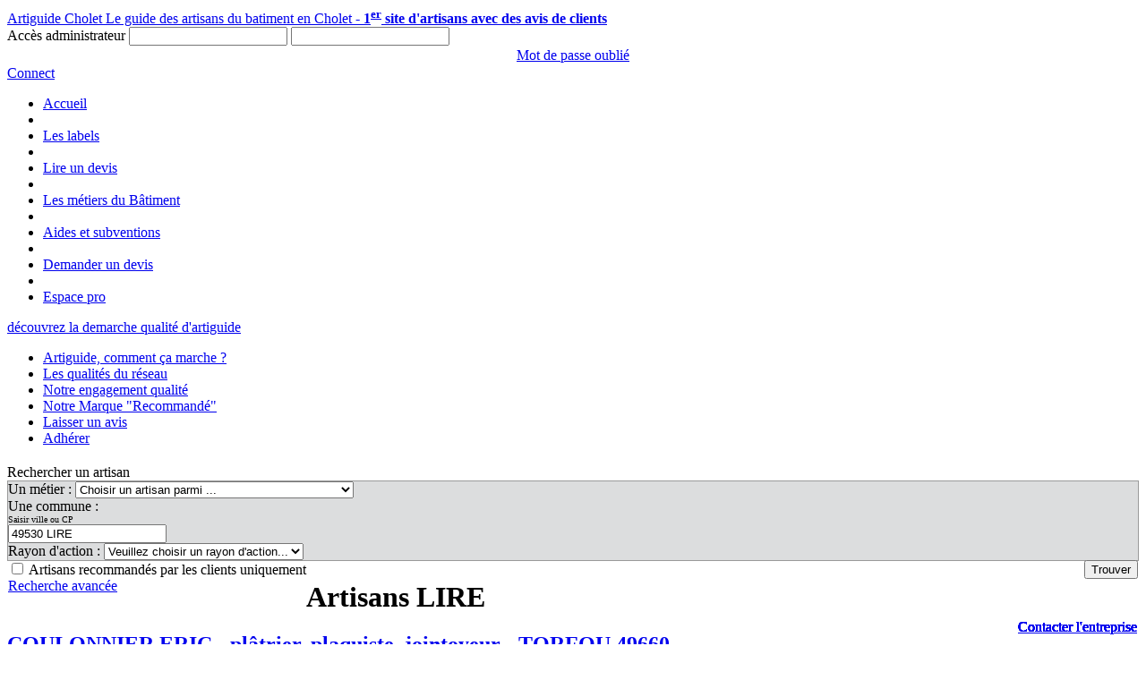

--- FILE ---
content_type: text/html; charset=utf-8
request_url: https://www.artiguide-cholet.fr/charpentier/49530-lire
body_size: 52926
content:
<!DOCTYPE html>
<html xmlns="http://www.w3.org/1999/xhtml">
<head><link href="../App_Themes/Artiguide85/artisan.css" type="text/css" rel="stylesheet" />
<link href="../App_Themes/Artiguide85/contact.css" type="text/css" rel="stylesheet" />
<link href="../App_Themes/Artiguide85/css-stars.css" type="text/css" rel="stylesheet" />
<link href="../App_Themes/Artiguide85/evaluation.css" type="text/css" rel="stylesheet" />
<link href="../App_Themes/Artiguide85/galleriffic-2.css" type="text/css" rel="stylesheet" />
<link href="../App_Themes/Artiguide85/gallery.css" type="text/css" rel="stylesheet" />
<link href="../App_Themes/Artiguide85/horizontal-gallery.css" type="text/css" rel="stylesheet" />
<link href="../App_Themes/Artiguide85/jquery.xadia.rating.css" type="text/css" rel="stylesheet" />
<link href="../App_Themes/Artiguide85/style.css" type="text/css" rel="stylesheet" />
<link href="../App_Themes/Artiguide85/tag.css" type="text/css" rel="stylesheet" />
<script type="text/javascript" src="https://www.artiguide-cholet.fr/Plugins/Google/analytics.js">
</script>
    <script type='text/javascript'>
        /* <![CDATA[ */        var cnArgs = { "ajaxurl": "https:\/\/artiguide-cholet.fr\/admin-ajax.aspx", "hideEffect": "fade", "cookieName": "cookie_notice_accepted", "cookieValue": "TRUE", "cookieTime": "31337313373", "cookiePath": "\/", "cookieDomain": "" };        /* ]]>
 */    </script>
<link href="/Plugins/jQueryUI/themes/artiguide/jquery-ui-1.10.4.custom.css" rel="stylesheet" type="text/css" />
<link href="https://plus.google.com/103694433500606872300" rel="publisher" />
<link href="/Plugins/cookie-notice/front.css" rel="stylesheet" id="cookie-notice-front-css" type="text/css" media="all" />
<meta name="language" content="fr-FR" />
<meta name="copyright" content="Artiguide - Say Com" />
<meta name="google-site-verification" content="a8QwLh-VEKhZmltcFjxlQij9k3fYGDcsdPvw_MKxmeA" />
<meta http-equiv="Content-Type" content="text/html; charset=utf-8" />
<title>Artisans LIRE, Artiguide</title>
</head>
<body>
<!-- Google Tag Manager -->
<noscript><iframe src="//www.googletagmanager.com/ns.html?id=GTM-W2FTQ5"
height="0" width="0" style="display:none;visibility:hidden"></iframe></noscript>
<script>(function(w,d,s,l,i){w[l]=w[l]||[];w[l].push({'gtm.start':
new Date().getTime(),event:'gtm.js'});var f=d.getElementsByTagName(s)[0],
j=d.createElement(s),dl=l!='dataLayer'?'&l='+l:'';j.async=true;j.src=
'//www.googletagmanager.com/gtm.js?id='+i+dl;f.parentNode.insertBefore(j,f);
})(window, document, 'script', 'dataLayer', 'GTM-W2FTQ5');</script>
<!-- End Google Tag Manager -->
    <form method="post" action="./49530-lire?commune=18455" id="form1" class="formMaster responsiveWidth">
<div class="aspNetHidden">
<input type="hidden" name="hfAutocompleteSearchCommune" id="hfAutocompleteSearchCommune" value="/Services/Services.asmx/SearchCommune" />
<input type="hidden" name="hfServicePath" id="hfServicePath" value="/Pages/detailArtisan.asmx/" />
<input type="hidden" name="hfDataGM" id="hfDataGM" value="[{&quot;lat&quot;:&quot;47,03686&quot;,&quot;lng&quot;:&quot;-1,118588&quot;,&quot;vignette&quot;:&quot;\n\u003cdiv style=\&quot;font-size:12px; font-weight:bold; color:#000; padding: 10px; height:90px;\&quot;\u003e    \n    \u003cdiv\u003eEntreprise Inviduelle COULONNIER ERIC\u003c/div\u003e\n    \u003cdiv\u003e9 rue Pasteur Torfou\u003c/div\u003e\n    \u003cdiv\u003e49660 TORFOU\u003c/div\u003e\n    \u003cdiv\u003e\u003ca href=\&quot;https://www.artiguide-cholet.fr/artisans/Cholet/COULONNIER-ERIC/platrier-plaquiste-jointoyeur/torfou/429\&quot; class=\&quot;show\&quot;\u003eFiche de l\u0027artisan\u003c/a\u003e\u003c/div\u003e    \n\u003c/div\u003e\n\n                                            &quot;,&quot;minivignette&quot;:&quot;COULONNIER ERIC&quot;},{&quot;lat&quot;:&quot;46,86078&quot;,&quot;lng&quot;:&quot;-1,032263&quot;,&quot;vignette&quot;:&quot;\n\u003cdiv style=\&quot;font-size:12px; font-weight:bold; color:#000; padding: 10px; height:90px;\&quot;\u003e    \n    \u003cdiv\u003eSARL MVDJ Charpentier\u003c/div\u003e\n    \u003cdiv\u003e24 rue Edouard Branly\u003c/div\u003e\n    \u003cdiv\u003e49300 CHOLET\u003c/div\u003e\n    \u003cdiv\u003e\u003ca href=\&quot;https://www.artiguide-cholet.fr/artisans/Cholet/MVDJ-Charpentier/plombier-chauffagiste-salle-de-bains/cholet/435\&quot; class=\&quot;show\&quot;\u003eFiche de l\u0027artisan\u003c/a\u003e\u003c/div\u003e    \n\u003c/div\u003e\n\n                                            &quot;,&quot;minivignette&quot;:&quot;MVDJ Charpentier&quot;},{&quot;lat&quot;:&quot;46,99944&quot;,&quot;lng&quot;:&quot;0,6221215&quot;,&quot;vignette&quot;:&quot;\n\u003cdiv style=\&quot;font-size:12px; font-weight:bold; color:#000; padding: 10px; height:90px;\&quot;\u003e    \n    \u003cdiv\u003eEntreprise Inviduelle BSM PAYSAGE\u003c/div\u003e\n    \u003cdiv\u003e4 LA FOUCHERIE NEUVE\u003c/div\u003e\n    \u003cdiv\u003e49360 LES CERQUEUX\u003c/div\u003e\n    \u003cdiv\u003e\u003ca href=\&quot;https://www.artiguide-cholet.fr/artisans/Cholet/BSM-PAYSAGE/paysagiste-creation-entretien/les-cerqueux/441\&quot; class=\&quot;show\&quot;\u003eFiche de l\u0027artisan\u003c/a\u003e\u003c/div\u003e    \n\u003c/div\u003e\n\n                                            &quot;,&quot;minivignette&quot;:&quot;BSM PAYSAGE&quot;},{&quot;lat&quot;:&quot;46,96147&quot;,&quot;lng&quot;:&quot;-0,9888636&quot;,&quot;vignette&quot;:&quot;\n\u003cdiv style=\&quot;font-size:12px; font-weight:bold; color:#000; padding: 10px; height:90px;\&quot;\u003e    \n    \u003cdiv\u003eSARL Guillet bruno\u003c/div\u003e\n    \u003cdiv\u003e11 impasse du vignaud\u003c/div\u003e\n    \u003cdiv\u003e49300 CHOLET\u003c/div\u003e\n    \u003cdiv\u003e\u003ca href=\&quot;https://www.artiguide-cholet.fr/artisans/Cholet/Guillet-bruno/peintre-decorateur/cholet/436\&quot; class=\&quot;show\&quot;\u003eFiche de l\u0027artisan\u003c/a\u003e\u003c/div\u003e    \n\u003c/div\u003e\n\n                                            &quot;,&quot;minivignette&quot;:&quot;Guillet bruno&quot;},{&quot;lat&quot;:&quot;47,03896&quot;,&quot;lng&quot;:&quot;-1,109426&quot;,&quot;vignette&quot;:&quot;\n\u003cdiv style=\&quot;font-size:12px; font-weight:bold; color:#000; padding: 10px; height:90px;\&quot;\u003e    \n    \u003cdiv\u003eSARL ATELIER BELOUARD LEBOEUF\u003c/div\u003e\n    \u003cdiv\u003e28 rue Griffon\u003c/div\u003e\n    \u003cdiv\u003e49660 TORFOU\u003c/div\u003e\n    \u003cdiv\u003e\u003ca href=\&quot;https://www.artiguide-cholet.fr/artisans/Cholet/ATELIER-BELOUARD-LEBOEUF/menuisier-menuiserie-fenetre/torfou/434\&quot; class=\&quot;show\&quot;\u003eFiche de l\u0027artisan\u003c/a\u003e\u003c/div\u003e    \n\u003c/div\u003e\n\n                                            &quot;,&quot;minivignette&quot;:&quot;ATELIER BELOUARD LEBOEUF&quot;},{&quot;lat&quot;:&quot;46,87606&quot;,&quot;lng&quot;:&quot;-0,969844&quot;,&quot;vignette&quot;:&quot;\n\u003cdiv style=\&quot;font-size:12px; font-weight:bold; color:#000; padding: 10px; height:90px;\&quot;\u003e    \n    \u003cdiv\u003eSARL Soullard Fr&#232;res\u003c/div\u003e\n    \u003cdiv\u003eLa Creuli&#232;re\u003c/div\u003e\n    \u003cdiv\u003e49300 CHOLET\u003c/div\u003e\n    \u003cdiv\u003e\u003ca href=\&quot;https://www.artiguide-cholet.fr/artisans/Cholet/Soullard-Freres/ferronnerie-metallerie/cholet/437\&quot; class=\&quot;show\&quot;\u003eFiche de l\u0027artisan\u003c/a\u003e\u003c/div\u003e    \n\u003c/div\u003e\n\n                                            &quot;,&quot;minivignette&quot;:&quot;Soullard Fr&#232;res&quot;},{&quot;lat&quot;:&quot;46,8496&quot;,&quot;lng&quot;:&quot;-0,825478&quot;,&quot;vignette&quot;:&quot;\n\u003cdiv style=\&quot;font-size:12px; font-weight:bold; color:#000; padding: 10px; height:90px;\&quot;\u003e    \n    \u003cdiv\u003eSARL BENAITEAU\u003c/div\u003e\n    \u003cdiv\u003eZA, Les Ch&#226;telliers-Ch&#226;teaumur 85700 LES CHATELLIERS-CHATEAUMUR\u003c/div\u003e\n    \u003cdiv\u003e49300 CHOLET\u003c/div\u003e\n    \u003cdiv\u003e\u003ca href=\&quot;https://www.artiguide-cholet.fr/artisans/Cholet/BENAITEAU/renovation-de-l-habitat-ancien-grange/cholet/438\&quot; class=\&quot;show\&quot;\u003eFiche de l\u0027artisan\u003c/a\u003e\u003c/div\u003e    \n\u003c/div\u003e\n\n                                            &quot;,&quot;minivignette&quot;:&quot;BENAITEAU&quot;},{&quot;lat&quot;:&quot;47,03888&quot;,&quot;lng&quot;:&quot;-0,869422&quot;,&quot;vignette&quot;:&quot;\n\u003cdiv style=\&quot;font-size:12px; font-weight:bold; color:#000; padding: 10px; height:90px;\&quot;\u003e    \n    \u003cdiv\u003eSARL ABG CLIMATIQUE\u003c/div\u003e\n    \u003cdiv\u003e37 Av de la Tessoualle\u003c/div\u003e\n    \u003cdiv\u003e49300 CHOLET\u003c/div\u003e\n    \u003cdiv\u003e\u003ca href=\&quot;https://www.artiguide-cholet.fr/artisans/Cholet/ABG-CLIMATIQUE/plombier-chauffagiste-salle-de-bains/cholet/430\&quot; class=\&quot;show\&quot;\u003eFiche de l\u0027artisan\u003c/a\u003e\u003c/div\u003e    \n\u003c/div\u003e\n\n                                            &quot;,&quot;minivignette&quot;:&quot;ABG CLIMATIQUE&quot;},{&quot;lat&quot;:&quot;47,00988&quot;,&quot;lng&quot;:&quot;-0,844102&quot;,&quot;vignette&quot;:&quot;\n\u003cdiv style=\&quot;font-size:12px; font-weight:bold; color:#000; padding: 10px; height:90px;\&quot;\u003e    \n    \u003cdiv\u003eSARL COULEURS ET MATIERE\u003c/div\u003e\n    \u003cdiv\u003e5 rue Montevi\u003c/div\u003e\n    \u003cdiv\u003e49280 LA TESSOUALLE\u003c/div\u003e\n    \u003cdiv\u003e\u003ca href=\&quot;https://www.artiguide-cholet.fr/artisans/Cholet/COULEURS-ET-MATIERE/peintre-decorateur/la-tessoualle/431\&quot; class=\&quot;show\&quot;\u003eFiche de l\u0027artisan\u003c/a\u003e\u003c/div\u003e    \n\u003c/div\u003e\n\n                                            &quot;,&quot;minivignette&quot;:&quot;COULEURS ET MATIERE&quot;},{&quot;lat&quot;:&quot;46,8496&quot;,&quot;lng&quot;:&quot;-0,825478&quot;,&quot;vignette&quot;:&quot;\n\u003cdiv style=\&quot;font-size:12px; font-weight:bold; color:#000; padding: 10px; height:90px;\&quot;\u003e    \n    \u003cdiv\u003eSARL BRS Technologie\u003c/div\u003e\n    \u003cdiv\u003eZA, Les Ch&#226;telliers-Ch&#226;teaumur 85700 LES CHATELLIERS-CHATEAUMUR\u003c/div\u003e\n    \u003cdiv\u003e49300 CHOLET\u003c/div\u003e\n    \u003cdiv\u003e\u003ca href=\&quot;https://www.artiguide-cholet.fr/artisans/Cholet/BRS-Technologie/renovation-de-l-habitat-ancien-grange/cholet/439\&quot; class=\&quot;show\&quot;\u003eFiche de l\u0027artisan\u003c/a\u003e\u003c/div\u003e    \n\u003c/div\u003e\n\n                                            &quot;,&quot;minivignette&quot;:&quot;BRS Technologie&quot;},{&quot;lat&quot;:&quot;47,05533&quot;,&quot;lng&quot;:&quot;-0,85938&quot;,&quot;vignette&quot;:&quot;\n\u003cdiv style=\&quot;font-size:12px; font-weight:bold; color:#000; padding: 10px; height:90px;\&quot;\u003e    \n    \u003cdiv\u003eSARL EFFETS DE COULEURS\u003c/div\u003e\n    \u003cdiv\u003e184 rue de Lorraine\u003c/div\u003e\n    \u003cdiv\u003e49300 CHOLET\u003c/div\u003e\n    \u003cdiv\u003e\u003ca href=\&quot;https://www.artiguide-cholet.fr/artisans/Cholet/EFFETS-DE-COULEURS/peintre-decorateur/cholet/432\&quot; class=\&quot;show\&quot;\u003eFiche de l\u0027artisan\u003c/a\u003e\u003c/div\u003e    \n\u003c/div\u003e\n\n                                            &quot;,&quot;minivignette&quot;:&quot;EFFETS DE COULEURS&quot;}]" />
<input type="hidden" name="hfURLSite" id="hfURLSite" value="https://www.artiguide-cholet.fr" />
<input type="hidden" name="__VIEWSTATEID" id="__VIEWSTATEID" value="06313a6f3a1141998606096607c427ad" />
<input type="hidden" name="__Powered" id="__Powered" value="ARTIGUIDE" />
<input type="hidden" name="__Copyright" id="__Copyright" value="ARTIGUIDE" />
<input type="hidden" name="__Session" id="__Session" value="bvxzwu3t2n5zsa0tyemypqw2" />
<input type="hidden" name="__VIEWSTATE" id="__VIEWSTATE" value="" />
</div>


<script src="/Plugins/jQuery/jquery-1.12.4.min.js" type="text/javascript"></script>
<script src="/Plugins/jQueryUI/jquery-ui-1.10.4.custom.min.js" type="text/javascript"></script>
<script src="/Plugins/json2.js" type="text/javascript"></script>
<script src="/Plugins/cookie-notice/front.js" type="text/javascript"></script>
<script src="/Plugins/jQuery/Custom/jquery.xadia.gallery.js" type="text/javascript"></script>
<script src="/Plugins/jQuery/Custom/jquery.xadia.hgallery.js" type="text/javascript"></script>
<script src="/Plugins/jQuery/Custom/jquery.xadia.actu.js" type="text/javascript"></script>
<script src="/Plugins/jQuery/Custom/jquery.xadia.annonceur.js" type="text/javascript"></script>
<script src="https://maps.googleapis.com/maps/api/js?v=3.exp&amp;signed_in=true" type="text/javascript"></script>
<script src="/Plugins/Google/markerwithlabel.js" type="text/javascript"></script>
<script src="/Pages/resultat.js" type="text/javascript"></script>
<script src="/SiteMaster.js" type="text/javascript"></script>
<script src="/App_Controls/wucBoxLogin.js" type="text/javascript"></script>
        <div id="divHeader">
            <a href="https://www.artiguide-cholet.fr" id="aHeader">
                
                                   <span class="titre1">Artiguide Cholet</span>
                                   <span class="titre2">Le guide des artisans du batiment en Cholet - <strong>1<sup>er</sup> site d'artisans avec des avis de clients</strong></span>
                               
            </a>
            
<div id="boxLogin">
    <span class="title">Accès administrateur</span>
    <input type="text" id="tbLogin" />
    <input type="password" id="tbMdp" />
    <div style="text-align: center; margin: 2px 0px;">
        <a href="https://extranet.artiguide-cholet.fr/ForgotPassword.aspx" id="btnForget" rel="nofollow">Mot de passe oublié</a>
    </div>
    <a href="#" id="btnLogin" title="Connexion" rel="nofollow"><span>Connect</span></a>
</div>
        </div>
        <div class="dotLine"></div>
        <ul id="menu">
            
            <li class=""><a href="https://www.artiguide-cholet.fr/" title='Accueil' class="btnMnu1">Accueil</a></li>
            <li class="sep"></li>
                               
            <li class=""><a href="https://www.artiguide-cholet.fr/Article/les-labels" title='Les labels' class="btnMnu1">Les labels</a></li>
            <li class="sep"></li>
                               
            <li class=""><a href="https://www.artiguide-cholet.fr/Article/lire-un-devis" title='Lire un devis' class="btnMnu1">Lire un devis</a></li>
            <li class="sep"></li>
                               
            <li class=""><a href="https://www.artiguide-cholet.fr/Article/les-metiers-du-batiment" title='Les métiers du Bâtiment' class="btnMnu1">Les métiers du Bâtiment</a></li>
            <li class="sep"></li>
                               
            <li class=""><a href="https://www.artiguide-cholet.fr/Article/aides-et-subventions" title='Aides et subventions' class="btnMnu1">Aides et subventions</a></li>
            <li class="sep"></li>
                               
            <li class=""><a href="https://www.artiguide-cholet.fr/Pages/devis-travaux" title='Demander un devis' class="btnMnu1">Demander un devis</a></li>
            <li class="sep"></li>
                               <li><a href="#" title='Espace pro' class="btnMnu1" id="btnExtranet">Espace pro</a></li>
        </ul>
        <div id="banniere">
            <div id="Demarche">
                <a id="HL_Demarche" href="../Article/la-marque-recommande">d&eacute;couvrez la demarche qualit&eacute; d'artiguide</a>
            </div>
        </div>
        

        <div id="divContent">
            <div id="divMenuLeft">
                <ul id="menu-principale">
                    
                                   <li class="btnBig comment-ca-marche"><a href="https://www.artiguide-cholet.fr/Article/comment-ca-marche" title='Artiguide, comment ça marche ?'>Artiguide, comment ça marche ?</a></li>
                               
                                   <li class="btnBig les-qualites-du-reseau"><a href="https://www.artiguide-cholet.fr/Article/les-qualites-du-reseau" title='Les qualités du réseau'>Les qualités du réseau</a></li>
                               
                                   <li class="btnBig engagement-qualite"><a href="https://www.artiguide-cholet.fr/Article/engagement-qualite" title='Notre engagement qualit&eacute;'>Notre engagement qualit&eacute;</a></li>
                               
                                   <li class="btnBig la-marque-recommande"><a href="https://www.artiguide-cholet.fr/Article/la-marque-recommande" title='Notre Marque "Recommandé"'>Notre Marque "Recommandé"</a></li>
                               
                                   <li class="btnBig laisser-un-avis"><a href="https://www.artiguide-cholet.fr/Article/laisser-un-avis" title='Laisser un avis'>Laisser un avis</a></li>
                               
                                   <li class="btnBig adherer-a-artiguide-cholet"><a href="https://www.artiguide-cholet.fr/Article/adherer-a-artiguide-cholet" title='Adhérer'>Adhérer</a></li>
                               
                </ul>
            </div>
            <div id="divContentMiddle" class="responsiveContentWidth">
                
                
    <span class="titre1 font-upper" style="display: block; margin-top: 20px;">
        Rechercher un artisan</span>
    <div class="search-france">
        
        

        <div id="cphContent_Panel1">
	
            <div style="border: solid 1px #9A9A9A; background-color: #DCDDDE;" class="responsiveSearchBoxWidth">
                <div id="recherche" class="recherche">
                    <label>Un métier : </label>
                    <select name="ctl00$cphContent$ddlMetiers" id="cphContent_ddlMetiers">
		<option value="choisir-un-artisan" data-id="-1" rel="nofollow">Choisir un artisan parmi ...</option>
		<option value="agencement-interieur-dressing-placard" data-id="24">agencement  int&#233;rieur, dressing, placard</option>
		<option value="agencement-exterieur-pergola-terrasse-jardiniere" data-id="27">agencement ext&#233;rieur, pergola, terrasse, jardini&#232;re</option>
		<option value="beton-cire-beton-decoratif" data-id="31">b&#233;ton cir&#233;, b&#233;ton d&#233;coratif</option>
		<option value="carreleur" data-id="9">carreleur</option>
		<option value="couvreur-etancheite-bac-acier" data-id="5">couvreur, &#233;tanch&#233;it&#233;, bac acier</option>
		<option value="cuisines-salle-de-bains" data-id="29">cuisines, salle de bains</option>
		<option value="ebeniste" data-id="39">&#233;b&#233;niste</option>
		<option value="electricien" data-id="4">&#233;lectricien</option>
		<option value="escalier-sur-mesure" data-id="41">escalier sur mesure</option>
		<option value="facadier-enduiseur-ravalement" data-id="19">fa&#231;adier, enduiseur, ravalement</option>
		<option value="ferronnerie-metallerie" data-id="26">ferronnerie, metallerie</option>
		<option value="isolation" data-id="25">isolation</option>
		<option value="macon-maconnerie" data-id="1">ma&#231;on, ma&#231;onnerie</option>
		<option value="menuisier-menuiserie-fenetre" data-id="21">menuisier, menuiserie, fen&#234;tre</option>
		<option value="nettoyage-demoussage-toiture" data-id="37">nettoyage, d&#233;moussage  toiture</option>
		<option value="paysagiste-creation-entretien" data-id="32">paysagiste, cr&#233;ation, entretien</option>
		<option value="peintre-decorateur" data-id="7">peintre d&#233;corateur</option>
		<option value="platrier-plaquiste-jointoyeur" data-id="20">pl&#226;trier, plaquiste, jointoyeur</option>
		<option value="plombier-chauffagiste-salle-de-bains" data-id="3">plombier, chauffagiste, salle de bains</option>
		<option value="regulation-hygrometrique" data-id="48">R&#233;gulation hygrom&#233;trique</option>
		<option value="renforcement-structurel" data-id="47">renforcement structurel</option>
		<option value="renovation-de-l-habitat-ancien-grange" data-id="23">r&#233;novation de l&#39;habitat ancien, grange</option>
		<option value="reprise-de-sous-oeuvre" data-id="46">reprise de sous-oeuvre</option>
		<option value="revetement-de-sol-pvc-stratifie" data-id="8">rev&#234;tement de sol,  pvc, stratifi&#233;</option>

	</select>
                    <br />
                    <label>Une commune : 
                        <span style="display: block; font-size: 10px;">Saisir ville ou CP</span></label>
                    <input name="ctl00$cphContent$tbCommune" type="text" value="49530 LIRE" id="cphContent_tbCommune" data-communeid="18455" data-communeuri="49530-lire" />
                    <br />
                    <label>Rayon d'action : </label>
                    <select name="ctl00$cphContent$ddlRayonAction" id="cphContent_ddlRayonAction">
		<option value="choisir-un-rayon" data-id="-1" rel="nofollow">Veuillez choisir un rayon d&#39;action...</option>

	</select>

                    <div>
                        <div style="float: left;" id="CBRecommande">
                            <span class="CBRecommande"><input id="cphContent_CB_Recommande" type="checkbox" name="ctl00$cphContent$CB_Recommande" /></span>
                            <label for="cphContent_CB_Recommande" id="cphContent_LBRecommande">Artisans recommandés par les clients uniquement</label>
                            <div id="rechercheAvancee"><a id="cphContent_HL_RechercheAvancee" href="../recherche-avancee">Recherche avancée</a></div>
                        </div>
                        <div style="float: right;">
                            <input type="button" value="Trouver" id="btnRecherche" />
                        </div>
                    </div>
                    <span class="clear"></span>
                </div>
            </div>

        
</div>
    </div>
    <div id="resultatsArtisans">
        <h1 class="titre1 font-upper">
            Artisans LIRE
        </h1>
        
        
<div class="Artisan labellise">
    <div class="note">
        <div class="like" data-id="429" title="Consultez les avis client de cet artisan"></div>
        <div class="stars"></div>
        
<div class="localise" data-lat="47,03686" data-lng="-1,118588" title="Cliquez ici pour localiser l'entreprise.">
    <input type="hidden" value="
&lt;div style=&quot;font-size:12px; font-weight:bold; color:#000;&quot;&gt;
    &lt;div&gt;Entreprise Inviduelle COULONNIER ERIC&lt;/div&gt;
    &lt;div&gt;9 rue Pasteur Torfou&lt;/div&gt;
    &lt;div&gt;49660 TORFOU&lt;/div&gt;
&lt;/div&gt;

                                            " />
</div>

                                            
    </div>                                                                                                                               
    <a href="https://www.artiguide-cholet.fr/artisans/Cholet/COULONNIER-ERIC/platrier-plaquiste-jointoyeur/torfou/429" style="text-decoration: none;" class="show">                                            
        <h2>COULONNIER ERIC - plâtrier, plaquiste, jointoyeur - TORFOU 49660</h2>                                                    
        <div>
            <div class="divImg">
                <img title="COULONNIER ERIC - plâtrier, plaquiste, jointoyeur - TORFOU 49660" alt="COULONNIER ERIC - plâtrier, plaquiste, jointoyeur - TORFOU 49660" src="https://www.artiguide-cholet.fr/Phototheque/carte de visite Coulonnier.jpg"/>
            </div>
            <p>Depuis plus de 15 ans, l'entreprise COULONNIER est spécialisée dans les travaux de plâtrerie, plaque de plâtre, carrelage et chape autonivelante. Son équipe de 10 professionnels répondra à toutes vos attentes dans ces domaines, sur des chantiers de neuf ou de rénovation.</p>
            <p>49660 TORFOU</p>
            <div class="clear"></div>
        </div>                                                   
    </a>
    <div style="position: absolute; right: 10px; bottom: 10px;">
        <a href="https://www.artiguide-cholet.fr/artisans/Cholet/COULONNIER-ERIC/platrier-plaquiste-jointoyeur/torfou/429/contact" class="JButton btnContact">Contacter l'entreprise</a>
    </div>                                                                                           
</div> 
                                        
<div class="Artisan labellise">
    <div class="note">
        <div class="like" data-id="435" title="Consultez les avis client de cet artisan"></div>
        <div class="stars"></div>
        
<div class="localise" data-lat="46,86078" data-lng="-1,032263" title="Cliquez ici pour localiser l'entreprise.">
    <input type="hidden" value="
&lt;div style=&quot;font-size:12px; font-weight:bold; color:#000;&quot;&gt;
    &lt;div&gt;SARL MVDJ Charpentier&lt;/div&gt;
    &lt;div&gt;24 rue Edouard Branly&lt;/div&gt;
    &lt;div&gt;49300 CHOLET&lt;/div&gt;
&lt;/div&gt;

                                            " />
</div>

                                            
    </div>                                                                                                                               
    <a href="https://www.artiguide-cholet.fr/artisans/Cholet/MVDJ-Charpentier/plombier-chauffagiste-salle-de-bains/cholet/435" style="text-decoration: none;" class="show">                                            
        <h2>MVDJ Charpentier - plombier, chauffagiste, salle de bains - CHOLET 49300</h2>                                                    
        <div>
            <div class="divImg">
                <img title="MVDJ Charpentier - plombier, chauffagiste, salle de bains - CHOLET 49300" alt="MVDJ Charpentier - plombier, chauffagiste, salle de bains - CHOLET 49300" src="https://www.artiguide-cholet.fr/Phototheque/20150615033829_logo_15.jpg"/>
            </div>
            <p>La SARL MVDJ Charpentier est spécialisée dans l'Électricité, Plomberie et Énergie renouvelable. Elle est basée aux Herbiers (85500) et intervient sur le Secteur Montaigu, Les Herbiers, Chantonnay, Luçon, Fontenay-le-Comte, Aizenay, La Roche-sur-Yon et Cholet</p>
            <p>49300 CHOLET</p>
            <div class="clear"></div>
        </div>                                                   
    </a>
    <div style="position: absolute; right: 10px; bottom: 10px;">
        <a href="https://www.artiguide-cholet.fr/artisans/Cholet/MVDJ-Charpentier/plombier-chauffagiste-salle-de-bains/cholet/435/contact" class="JButton btnContact">Contacter l'entreprise</a>
    </div>                                                                                           
</div> 
                                        
<div class="Artisan labellise">
    <div class="note">
        <div class="like" data-id="441" title="Consultez les avis client de cet artisan"></div>
        <div class="stars"></div>
        
<div class="localise" data-lat="46,99944" data-lng="0,6221215" title="Cliquez ici pour localiser l'entreprise.">
    <input type="hidden" value="
&lt;div style=&quot;font-size:12px; font-weight:bold; color:#000;&quot;&gt;
    &lt;div&gt;Entreprise Inviduelle BSM PAYSAGE&lt;/div&gt;
    &lt;div&gt;4 LA FOUCHERIE NEUVE&lt;/div&gt;
    &lt;div&gt;49360 LES CERQUEUX&lt;/div&gt;
&lt;/div&gt;

                                            " />
</div>

                                            
    </div>                                                                                                                               
    <a href="https://www.artiguide-cholet.fr/artisans/Cholet/BSM-PAYSAGE/paysagiste-creation-entretien/les-cerqueux/441" style="text-decoration: none;" class="show">                                            
        <h2>BSM PAYSAGE - paysagiste, création, entretien - LES CERQUEUX 49360</h2>                                                    
        <div>
            <div class="divImg">
                <img title="BSM PAYSAGE - paysagiste, création, entretien - LES CERQUEUX 49360" alt="BSM PAYSAGE - paysagiste, création, entretien - LES CERQUEUX 49360" src="https://www.artiguide-cholet.fr/Phototheque/20210930092333_LOGO_BSM_PAYSAGE_-_format_carre.jpg"/>
            </div>
            <p>Création et entretien de parcs et jardins entre Cholet - Vihiers 49 - Bressuire et Thouars 79
Créé en 2005 par Samuel BERSON, fort de ses 23 années d'expériences, les établissements BSM (BERSON Samuel Multi-jardins) vous proposent 2 entreprises situées aux Cerqueux a` proximite´ de Cholet et de Vihiers dans le Maine et Loire (49) mais aussi de Bressuire et de Thouars dans les Deux-Dèvres (79).

L’entreprise BSM services est coopérateur ACCES SAP  (Service a` la Personne) et offre pour les par</p>
            <p>49360 LES CERQUEUX</p>
            <div class="clear"></div>
        </div>                                                   
    </a>
    <div style="position: absolute; right: 10px; bottom: 10px;">
        <a href="https://www.artiguide-cholet.fr/artisans/Cholet/BSM-PAYSAGE/paysagiste-creation-entretien/les-cerqueux/441/contact" class="JButton btnContact">Contacter l'entreprise</a>
    </div>                                                                                           
</div> 
                                        
<div class="Artisan labellise">
    <div class="note">
        <div class="like" data-id="436" title="Consultez les avis client de cet artisan"></div>
        <div class="stars"></div>
        
<div class="localise" data-lat="46,96147" data-lng="-0,9888636" title="Cliquez ici pour localiser l'entreprise.">
    <input type="hidden" value="
&lt;div style=&quot;font-size:12px; font-weight:bold; color:#000;&quot;&gt;
    &lt;div&gt;SARL Guillet bruno&lt;/div&gt;
    &lt;div&gt;11 impasse du vignaud&lt;/div&gt;
    &lt;div&gt;49300 CHOLET&lt;/div&gt;
&lt;/div&gt;

                                            " />
</div>

                                            
    </div>                                                                                                                               
    <a href="https://www.artiguide-cholet.fr/artisans/Cholet/Guillet-bruno/peintre-decorateur/cholet/436" style="text-decoration: none;" class="show">                                            
        <h2>Guillet bruno - peintre décorateur - CHOLET 49300</h2>                                                    
        <div>
            <div class="divImg">
                <img title="Guillet bruno - peintre décorateur - CHOLET 49300" alt="Guillet bruno - peintre décorateur - CHOLET 49300" src="https://www.artiguide-cholet.fr/Phototheque/20150615033924_DSC01520.jpg"/>
            </div>
            <p>Spécialiste de la Peinture Décoration, l'entreprise GUILLET Peinture basée à La Verrie 85130 intervient sur les secteurs des Herbiers, Cholet, la Roche sur Yon et Montaigu, pour tous travaux de peintrue intérieure et extérieure, et revêtements sols et murs.</p>
            <p>49300 CHOLET</p>
            <div class="clear"></div>
        </div>                                                   
    </a>
    <div style="position: absolute; right: 10px; bottom: 10px;">
        <a href="https://www.artiguide-cholet.fr/artisans/Cholet/Guillet-bruno/peintre-decorateur/cholet/436/contact" class="JButton btnContact">Contacter l'entreprise</a>
    </div>                                                                                           
</div> 
                                        
<div class="Artisan labellise">
    <div class="note">
        <div class="like" data-id="434" title="Consultez les avis client de cet artisan"></div>
        <div class="stars"></div>
        
<div class="localise" data-lat="47,03896" data-lng="-1,109426" title="Cliquez ici pour localiser l'entreprise.">
    <input type="hidden" value="
&lt;div style=&quot;font-size:12px; font-weight:bold; color:#000;&quot;&gt;
    &lt;div&gt;SARL ATELIER BELOUARD LEBOEUF&lt;/div&gt;
    &lt;div&gt;28 rue Griffon&lt;/div&gt;
    &lt;div&gt;49660 TORFOU&lt;/div&gt;
&lt;/div&gt;

                                            " />
</div>

                                            
    </div>                                                                                                                               
    <a href="https://www.artiguide-cholet.fr/artisans/Cholet/ATELIER-BELOUARD-LEBOEUF/menuisier-menuiserie-fenetre/torfou/434" style="text-decoration: none;" class="show">                                            
        <h2>ATELIER BELOUARD LEBOEUF - menuisier, menuiserie, fenêtre - TORFOU 49660</h2>                                                    
        <div>
            <div class="divImg">
                <img title="ATELIER BELOUARD LEBOEUF - menuisier, menuiserie, fenêtre - TORFOU 49660" alt="ATELIER BELOUARD LEBOEUF - menuisier, menuiserie, fenêtre - TORFOU 49660" src="https://www.artiguide-cholet.fr/Phototheque/enseigne atelier belouard leboeuf jpeg.jpg"/>
            </div>
            <p>L'entreprise a été créée en 2008 par M Leboeuf.
Les ATELIER BELOUARD LEBOEUF, spécialisés dans l'agencement, réalise vos projets de Cuisine, SDB, Dressing ...
Ainsi que la pose des menuiseries extérieures, en neuf ou rénovation, en PVC, Alu, Bois, Mixte, entouré de partenaires sérieux.
Réalisation d'agencements extérieurs tels que terrasse, pergolas etc ...</p>
            <p>49660 TORFOU</p>
            <div class="clear"></div>
        </div>                                                   
    </a>
    <div style="position: absolute; right: 10px; bottom: 10px;">
        <a href="https://www.artiguide-cholet.fr/artisans/Cholet/ATELIER-BELOUARD-LEBOEUF/menuisier-menuiserie-fenetre/torfou/434/contact" class="JButton btnContact">Contacter l'entreprise</a>
    </div>                                                                                           
</div> 
                                        
<div class="Artisan nolabellise">
    <div class="note">
        <div class="like" data-id="437" title="Consultez les avis client de cet artisan"></div>
        <div class="stars"></div>
        
<div class="localise" data-lat="46,87606" data-lng="-0,969844" title="Cliquez ici pour localiser l'entreprise.">
    <input type="hidden" value="
&lt;div style=&quot;font-size:12px; font-weight:bold; color:#000;&quot;&gt;
    &lt;div&gt;SARL Soullard Fr&#232;res&lt;/div&gt;
    &lt;div&gt;La Creuli&#232;re&lt;/div&gt;
    &lt;div&gt;49300 CHOLET&lt;/div&gt;
&lt;/div&gt;

                                            " />
</div>

                                            
    </div>                                                                                                                               
    <a href="https://www.artiguide-cholet.fr/artisans/Cholet/Soullard-Freres/ferronnerie-metallerie/cholet/437" style="text-decoration: none;" class="show">                                            
        <h2>Soullard Frères - ferronnerie, metallerie - CHOLET 49300</h2>                                                    
        <div>
            <div class="divImg">
                <img title="Soullard Frères - ferronnerie, metallerie - CHOLET 49300" alt="Soullard Frères - ferronnerie, metallerie - CHOLET 49300" src="https://www.artiguide-cholet.fr/Phototheque/20150615034020_SOULLARD_FRERES.jpg"/>
            </div>
            <p>Basée aux Herbiers et spécialiste dans la métallerie, ferronnerie, pour tous travaux de métaux pour le professionnel ou le particulier, l'entreprise SOULLARD Frères intervient sur les Herbiers 85500 et ses alentours.</p>
            <p>49300 CHOLET</p>
            <div class="clear"></div>
        </div>                                                   
    </a>
    <div style="position: absolute; right: 10px; bottom: 10px;">
        <a href="https://www.artiguide-cholet.fr/artisans/Cholet/Soullard-Freres/ferronnerie-metallerie/cholet/437/contact" class="JButton btnContact">Contacter l'entreprise</a>
    </div>                                                                                           
</div> 
                                        
<div class="Artisan nolabellise">
    <div class="note">
        <div class="like" data-id="438" title="Consultez les avis client de cet artisan"></div>
        <div class="stars"></div>
        
<div class="localise" data-lat="46,8496" data-lng="-0,825478" title="Cliquez ici pour localiser l'entreprise.">
    <input type="hidden" value="
&lt;div style=&quot;font-size:12px; font-weight:bold; color:#000;&quot;&gt;
    &lt;div&gt;SARL BENAITEAU&lt;/div&gt;
    &lt;div&gt;ZA, Les Ch&#226;telliers-Ch&#226;teaumur 85700 LES CHATELLIERS-CHATEAUMUR&lt;/div&gt;
    &lt;div&gt;49300 CHOLET&lt;/div&gt;
&lt;/div&gt;

                                            " />
</div>

                                            
    </div>                                                                                                                               
    <a href="https://www.artiguide-cholet.fr/artisans/Cholet/BENAITEAU/renovation-de-l-habitat-ancien-grange/cholet/438" style="text-decoration: none;" class="show">                                            
        <h2>BENAITEAU - rénovation de l'habitat ancien, grange - CHOLET 49300</h2>                                                    
        <div>
            <div class="divImg">
                <img title="BENAITEAU - rénovation de l'habitat ancien, grange - CHOLET 49300" alt="BENAITEAU - rénovation de l'habitat ancien, grange - CHOLET 49300" src="https://www.artiguide-cholet.fr/Phototheque/20180108112512_logo.jpg"/>
            </div>
            <p>BENAITEAU est une entreprise familiale spécialisée dans la restauration de patrimoine ancien. Situé à les CHATETELLIERS-CHATEAUMUR en Vendée (85700), le Groupe BENAITEAU est constitué de trois entités complémentaire au service de votre patrimoine (Benaiteau, Bati-P, BRS Technologie). Le Groupe BENAITEAU réalise vos travaux de rénovations sur l'ensemble de la région ouest.</p>
            <p>49300 CHOLET</p>
            <div class="clear"></div>
        </div>                                                   
    </a>
    <div style="position: absolute; right: 10px; bottom: 10px;">
        <a href="https://www.artiguide-cholet.fr/artisans/Cholet/BENAITEAU/renovation-de-l-habitat-ancien-grange/cholet/438/contact" class="JButton btnContact">Contacter l'entreprise</a>
    </div>                                                                                           
</div> 
                                        
<div class="Artisan nolabellise">
    <div class="note">
        <div class="like" data-id="430" title="Consultez les avis client de cet artisan"></div>
        <div class="stars"></div>
        
<div class="localise" data-lat="47,03888" data-lng="-0,869422" title="Cliquez ici pour localiser l'entreprise.">
    <input type="hidden" value="
&lt;div style=&quot;font-size:12px; font-weight:bold; color:#000;&quot;&gt;
    &lt;div&gt;SARL ABG CLIMATIQUE&lt;/div&gt;
    &lt;div&gt;37 Av de la Tessoualle&lt;/div&gt;
    &lt;div&gt;49300 CHOLET&lt;/div&gt;
&lt;/div&gt;

                                            " />
</div>

                                            
    </div>                                                                                                                               
    <a href="https://www.artiguide-cholet.fr/artisans/Cholet/ABG-CLIMATIQUE/plombier-chauffagiste-salle-de-bains/cholet/430" style="text-decoration: none;" class="show">                                            
        <h2>ABG CLIMATIQUE - plombier, chauffagiste, salle de bains - CHOLET 49300</h2>                                                    
        <div>
            <div class="divImg">
                <img title="ABG CLIMATIQUE - plombier, chauffagiste, salle de bains - CHOLET 49300" alt="ABG CLIMATIQUE - plombier, chauffagiste, salle de bains - CHOLET 49300" src="https://www.artiguide-cholet.fr/Phototheque/ABG.jpg"/>
            </div>
            <p></p>
            <p>49300 CHOLET</p>
            <div class="clear"></div>
        </div>                                                   
    </a>
    <div style="position: absolute; right: 10px; bottom: 10px;">
        <a href="https://www.artiguide-cholet.fr/artisans/Cholet/ABG-CLIMATIQUE/plombier-chauffagiste-salle-de-bains/cholet/430/contact" class="JButton btnContact">Contacter l'entreprise</a>
    </div>                                                                                           
</div> 
                                        
<div class="Artisan nolabellise">
    <div class="note">
        <div class="like" data-id="431" title="Consultez les avis client de cet artisan"></div>
        <div class="stars"></div>
        
<div class="localise" data-lat="47,00988" data-lng="-0,844102" title="Cliquez ici pour localiser l'entreprise.">
    <input type="hidden" value="
&lt;div style=&quot;font-size:12px; font-weight:bold; color:#000;&quot;&gt;
    &lt;div&gt;SARL COULEURS ET MATIERE&lt;/div&gt;
    &lt;div&gt;5 rue Montevi&lt;/div&gt;
    &lt;div&gt;49280 LA TESSOUALLE&lt;/div&gt;
&lt;/div&gt;

                                            " />
</div>

                                            
    </div>                                                                                                                               
    <a href="https://www.artiguide-cholet.fr/artisans/Cholet/COULEURS-ET-MATIERE/peintre-decorateur/la-tessoualle/431" style="text-decoration: none;" class="show">                                            
        <h2>COULEURS ET MATIERE - peintre décorateur - LA TESSOUALLE 49280</h2>                                                    
        <div>
            <div class="divImg">
                <img title="COULEURS ET MATIERE - peintre décorateur - LA TESSOUALLE 49280" alt="COULEURS ET MATIERE - peintre décorateur - LA TESSOUALLE 49280" src="https://www.artiguide-cholet.fr/Phototheque/20140730110042_CARTE_DE_VISITE_MEUNIER.jpg"/>
            </div>
            <p></p>
            <p>49280 LA TESSOUALLE</p>
            <div class="clear"></div>
        </div>                                                   
    </a>
    <div style="position: absolute; right: 10px; bottom: 10px;">
        <a href="https://www.artiguide-cholet.fr/artisans/Cholet/COULEURS-ET-MATIERE/peintre-decorateur/la-tessoualle/431/contact" class="JButton btnContact">Contacter l'entreprise</a>
    </div>                                                                                           
</div> 
                                        
<div class="Artisan nolabellise">
    <div class="note">
        <div class="like" data-id="439" title="Consultez les avis client de cet artisan"></div>
        <div class="stars"></div>
        
<div class="localise" data-lat="46,8496" data-lng="-0,825478" title="Cliquez ici pour localiser l'entreprise.">
    <input type="hidden" value="
&lt;div style=&quot;font-size:12px; font-weight:bold; color:#000;&quot;&gt;
    &lt;div&gt;SARL BRS Technologie&lt;/div&gt;
    &lt;div&gt;ZA, Les Ch&#226;telliers-Ch&#226;teaumur 85700 LES CHATELLIERS-CHATEAUMUR&lt;/div&gt;
    &lt;div&gt;49300 CHOLET&lt;/div&gt;
&lt;/div&gt;

                                            " />
</div>

                                            
    </div>                                                                                                                               
    <a href="https://www.artiguide-cholet.fr/artisans/Cholet/BRS-Technologie/renovation-de-l-habitat-ancien-grange/cholet/439" style="text-decoration: none;" class="show">                                            
        <h2>BRS Technologie - rénovation de l'habitat ancien, grange - CHOLET 49300</h2>                                                    
        <div>
            <div class="divImg">
                <img title="BRS Technologie - rénovation de l'habitat ancien, grange - CHOLET 49300" alt="BRS Technologie - rénovation de l'habitat ancien, grange - CHOLET 49300" src="https://www.artiguide-cholet.fr/Phototheque/20180125114235_Logo.jpg"/>
            </div>
            <p>BRS Technologie appartient au groupe BENAITEAU, une entreprise familiale spécialisée dans la restauration de patrimoine ancien. Située à les CHATETELLIERS-CHATEAUMUR en Vendée (85700), le Groupe BENAITEAU est constitué de trois entités complémentaires au service de votre patrimoine (Benaiteau, Bati-P, BRS Technologie). Le Groupe BENAITEAU réalise vos travaux de rénovations sur l'ensemble de la région ouest.
BRS Technologie est spécialisé dans la consolidation du patrimoine.</p>
            <p>49300 CHOLET</p>
            <div class="clear"></div>
        </div>                                                   
    </a>
    <div style="position: absolute; right: 10px; bottom: 10px;">
        <a href="https://www.artiguide-cholet.fr/artisans/Cholet/BRS-Technologie/renovation-de-l-habitat-ancien-grange/cholet/439/contact" class="JButton btnContact">Contacter l'entreprise</a>
    </div>                                                                                           
</div> 
                                        
<div class="Artisan nolabellise">
    <div class="note">
        <div class="like" data-id="432" title="Consultez les avis client de cet artisan"></div>
        <div class="stars"></div>
        
<div class="localise" data-lat="47,05533" data-lng="-0,85938" title="Cliquez ici pour localiser l'entreprise.">
    <input type="hidden" value="
&lt;div style=&quot;font-size:12px; font-weight:bold; color:#000;&quot;&gt;
    &lt;div&gt;SARL EFFETS DE COULEURS&lt;/div&gt;
    &lt;div&gt;184 rue de Lorraine&lt;/div&gt;
    &lt;div&gt;49300 CHOLET&lt;/div&gt;
&lt;/div&gt;

                                            " />
</div>

                                            
    </div>                                                                                                                               
    <a href="https://www.artiguide-cholet.fr/artisans/Cholet/EFFETS-DE-COULEURS/peintre-decorateur/cholet/432" style="text-decoration: none;" class="show">                                            
        <h2>EFFETS DE COULEURS - peintre décorateur - CHOLET 49300</h2>                                                    
        <div>
            <div class="divImg">
                <img title="EFFETS DE COULEURS - peintre décorateur - CHOLET 49300" alt="EFFETS DE COULEURS - peintre décorateur - CHOLET 49300" src="https://www.artiguide-cholet.fr/Phototheque/20150615034147_DSC_0169.jpg"/>
            </div>
            <p></p>
            <p>49300 CHOLET</p>
            <div class="clear"></div>
        </div>                                                   
    </a>
    <div style="position: absolute; right: 10px; bottom: 10px;">
        <a href="https://www.artiguide-cholet.fr/artisans/Cholet/EFFETS-DE-COULEURS/peintre-decorateur/cholet/432/contact" class="JButton btnContact">Contacter l'entreprise</a>
    </div>                                                                                           
</div> 
                                        
        <div id="cphContent_pnGoogle">
	
            <div id="map_canvas" style="width:auto; height:650px"></div>
        
</div>
    </div>

            </div>
            <div id="divContentRight" class="responsiveContentRightWidth">
                <div style="display: block; margin-left: 20px;">
                    
    <div class="bgBox"></div>
    
    <div id="bgBoxDemandeDevis">
        <div>
            <a id="cphLeft_wucBoxDemandeDevis_HL_Devis" class="btnDemandeDevis" href="https://www.artiguide-cholet.fr/Pages/devis-travaux">Demander un devis</a>
        </div>
    </div>

    <div class="bgBoxInter"></div>
    
<div style="display: block; background-color: #E9EAEB; font-family: 'NeoSansStd-Regular', sans-serif;">
    <span style="display: block; margin: 0px 0px 0px 40px; padding: 10px; color: #1999BB; font-size: 12pt; background-color: #FFF; font-weight: bold;">Annonceurs</span>
    <ul id="ctl00$cphLeft$wucAnnonceurs">
        
    </ul>
</div>

    <div class="bgBoxInter"></div>
    
<div style="background-color: #E9EAEB; font-family: 'NeoSansStd-Regular', sans-serif;">
    <span style="display: block; margin: 0px 0px 0px 40px; padding: 10px; color: #1999BB; font-size: 9pt; background-color: #FFF; font-weight: bold;">Actualit&eacute;s des artisans</span>
    <ul id="ctl00$cphLeft$wucActuBox">
        
    </ul>

</div>

    <div class="bgBoxInter"></div>
    
<div id="boxSocial" style="background-color: #E9EAEB; font-family: 'NeoSansStd-Regular', sans-serif;">
    <div>
        <a href="https://www.facebook.com/artiguide.vendee/" id="lkFB" title="Facebook"><span>Facebook</span></a>
        <a href="https://twitter.com/artiguide?lang=fr" id="lkTweeter" title="Tweeter"><span>Tweeter</span></a>
        <a href="https://plus.google.com/103694433500606872300/about" id="lkGoogle" title="Google+"><span>Google+</span></a>
    </div>
</div>

                </div>
            </div>
            <div class="clear"></div>
        </div>
    
<div class="aspNetHidden">

	<input type="hidden" name="__EVENTVALIDATION" id="__EVENTVALIDATION" value="/wEdAB2vVXD1oYELeveMr0vHCmYPkB8E4rUkqb0h5GFw3+u0jgkTrWn4o9QkjjAWDaQOIhZKEPpuhpM1u2x/CzWC/z62bMd6SNXPkHo/Z2QP1OB/+lKl+m+UP/ffc1CdyvBSmeV/jBxakwp8CRhXlcPhwbv5abqtg0MfwlMvWzAGaH3rcnP/YJC9bn7kkSlhDoL8S6xaUdccCfFl9Nq7SQ6Q0MPMWpGJTp9R2qP4Vn6T/CE5se9xZBYyzWlxRabxC/wa1RRtm95yG67QlG0ZCitlssj0vvtwCpCExgDpKcP1yevwT/bfrCJWm7IB00ozH7oUZ8k4K1CzEXAhIKqRRiesPBdmbKsW48hhz9KOrWZvMf/PYx26IJFW+gPnbbPkz48SL8Y5Ua+9wJ6UFYswGy/LwhvJxd+pBLSIhlM7shtr4QF28as1lWVKXVv+lnh2XC9OE4Y/H7WJ5j+te8fb5TCvFmwD7bzdjmS6NLWgcI8WpoiwvaadVwNEJVsyDmDRP/FJ9CXSZKW0JzoI0c1fDnmfAgzdup37TC4TQYzhGPQDHku2QCwfYZ3ATv7+6hSCnvHG/M+qJbwm4ziY+cejmJs9Sqw08diEl+/uj8pmzgRa2to31OeVs/OuZefoeS5Vq+3bC/qHuhhKnoAdHV5BkVnuJGgX" />
</div></form>
    
<div id="divFooter">
    <div id="divFooterContent" class="responsiveWidth">
        
        <div id="divFooterMnuLeft">
            <ul>
                <li>
                    <a href="https://www.artiguide-cholet.fr/Articles/on-en-parle-dans-la-presse" id="Presse" title="On en parle dans la presse">On en parle dans la presse</a>
                </li>
                <li>
                    <a href="https://www.artiguide-cholet.fr/Articles/videos" id="Videos" title="Vidéos">Vidéos</a>
                </li>
                <li>
                    <a href="https://www.artiguide-cholet.fr/Articles/articles" id="Articles" title="Articles">Articles</a>
                </li>
                <li>
                    <a href="https://www.artiguide-cholet.fr/Articles/nos-engagements-clients" id="Engagements" title="Nos engagements clients">Nos engage- <br />ments clients</a>
                </li>
            </ul>
        </div>
        <div id="divFooterMnuRight">
            <ul>
                <li>
                    <a href="https://www.artiguide-cholet.fr/Article/artiguide-autres-departements" target="_blank" title="les autres départements">Artiguide dans les autres départements</a>
                </li>
            </ul>
        </div>   
        <div class="clear"></div>     
        <div id="divBottomMnu">
            <ul>
                <li>
                    <a href="https://www.artiguide-cholet.fr/Plan-du-site" title="Plan du site">Plan du site</a>
                </li>
                <li>
                    <a href="https://www.artiguide-cholet.fr/Articles/mention-legales" title="Mention légales">Mention légales</a>
                </li>
                <li>
                    Réalisation : <a href="https://www.artiguide-cholet.fr/Article/say-com" title="Say com">Agence Say com</a>
                </li>
                <li>
                    Contacter le webmaster <br /><a href="tel:0251951855">02 51 95 18 55</a>
                </li>
                <li>
                    <span id="reseau"></span>
                </li>
            </ul>
        </div>
                               
    </div>
</div>
    <div id="cookie-notice" class="cn-bottom bootstrap">
        <div class="cookie-notice-container">
            <span id="cn-notice-text">Nous utilisons des cookies pour vous garantir la meilleure expérience sur notre site. Si vous continuez à utiliser ce dernier, nous considérerons que vous acceptez l&#039;utilisation des cookies.</span><a href="" id="cn-accept-cookie" data-cookie-set="accept" class="cn-set-cookie button bootstrap">Ok</a>
        </div>
    </div>
</body>
</html>